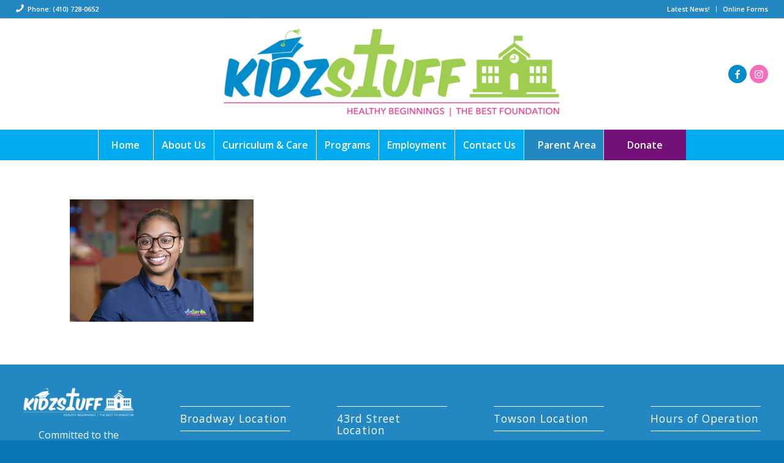

--- FILE ---
content_type: text/html; charset=UTF-8
request_url: http://www.kidzstuffchildcare.org/about-us/team/kidzstuff-4/
body_size: 17235
content:
<!DOCTYPE html>
<html lang="en-US" class="html_stretched responsive av-preloader-disabled  html_header_top html_logo_center html_bottom_nav_header html_menu_right html_custom html_header_sticky_disabled html_header_shrinking_disabled html_header_topbar_active html_mobile_menu_tablet html_header_searchicon_disabled html_content_align_center html_header_unstick_top_disabled html_header_stretch html_minimal_header html_elegant-blog html_av-submenu-hidden html_av-submenu-display-click html_av-overlay-side html_av-overlay-side-classic html_av-submenu-clone html_entry_id_3734 av-cookies-no-cookie-consent av-no-preview av-default-lightbox html_text_menu_active av-mobile-menu-switch-default">
<head>
<meta charset="UTF-8" />


<!-- mobile setting -->
<meta name="viewport" content="width=device-width, initial-scale=1">

<!-- Scripts/CSS and wp_head hook -->
<meta name='robots' content='index, follow, max-image-preview:large, max-snippet:-1, max-video-preview:-1' />

	<!-- This site is optimized with the Yoast SEO plugin v26.7 - https://yoast.com/wordpress/plugins/seo/ -->
	<title>Martrese Jenkins, Operations Director - KidzStuff Childcare Center</title>
	<link rel="canonical" href="http://www.kidzstuffchildcare.org/about-us/team/kidzstuff-4/" />
	<meta property="og:locale" content="en_US" />
	<meta property="og:type" content="article" />
	<meta property="og:title" content="Martrese Jenkins, Operations Director - KidzStuff Childcare Center" />
	<meta property="og:url" content="http://www.kidzstuffchildcare.org/about-us/team/kidzstuff-4/" />
	<meta property="og:site_name" content="KidzStuff Childcare Center" />
	<meta property="article:modified_time" content="2022-08-01T20:26:41+00:00" />
	<meta property="og:image" content="http://www.kidzstuffchildcare.org/about-us/team/kidzstuff-4" />
	<meta property="og:image:width" content="500" />
	<meta property="og:image:height" content="333" />
	<meta property="og:image:type" content="image/jpeg" />
	<meta name="twitter:card" content="summary_large_image" />
	<script type="application/ld+json" class="yoast-schema-graph">{"@context":"https://schema.org","@graph":[{"@type":"WebPage","@id":"http://www.kidzstuffchildcare.org/about-us/team/kidzstuff-4/","url":"http://www.kidzstuffchildcare.org/about-us/team/kidzstuff-4/","name":"Martrese Jenkins, Operations Director - KidzStuff Childcare Center","isPartOf":{"@id":"http://www.kidzstuffchildcare.org/#website"},"primaryImageOfPage":{"@id":"http://www.kidzstuffchildcare.org/about-us/team/kidzstuff-4/#primaryimage"},"image":{"@id":"http://www.kidzstuffchildcare.org/about-us/team/kidzstuff-4/#primaryimage"},"thumbnailUrl":"http://www.kidzstuffchildcare.org/wp-content/uploads/2022/08/16_500.jpg","datePublished":"2022-08-01T20:24:14+00:00","dateModified":"2022-08-01T20:26:41+00:00","breadcrumb":{"@id":"http://www.kidzstuffchildcare.org/about-us/team/kidzstuff-4/#breadcrumb"},"inLanguage":"en-US","potentialAction":[{"@type":"ReadAction","target":["http://www.kidzstuffchildcare.org/about-us/team/kidzstuff-4/"]}]},{"@type":"ImageObject","inLanguage":"en-US","@id":"http://www.kidzstuffchildcare.org/about-us/team/kidzstuff-4/#primaryimage","url":"http://www.kidzstuffchildcare.org/wp-content/uploads/2022/08/16_500.jpg","contentUrl":"http://www.kidzstuffchildcare.org/wp-content/uploads/2022/08/16_500.jpg","width":500,"height":333,"caption":"Martrese Jenkins, Operations Director"},{"@type":"BreadcrumbList","@id":"http://www.kidzstuffchildcare.org/about-us/team/kidzstuff-4/#breadcrumb","itemListElement":[{"@type":"ListItem","position":1,"name":"Home","item":"http://www.kidzstuffchildcare.org/"},{"@type":"ListItem","position":2,"name":"About Us","item":"http://www.kidzstuffchildcare.org/about-us/"},{"@type":"ListItem","position":3,"name":"Our Team","item":"https://www.kidzstuffchildcare.org/about-us/team/"},{"@type":"ListItem","position":4,"name":"Martrese Jenkins, Operations Director"}]},{"@type":"WebSite","@id":"http://www.kidzstuffchildcare.org/#website","url":"http://www.kidzstuffchildcare.org/","name":"KidzStuff Childcare Center","description":"healthy beginnings | the best foundation","potentialAction":[{"@type":"SearchAction","target":{"@type":"EntryPoint","urlTemplate":"http://www.kidzstuffchildcare.org/?s={search_term_string}"},"query-input":{"@type":"PropertyValueSpecification","valueRequired":true,"valueName":"search_term_string"}}],"inLanguage":"en-US"}]}</script>
	<!-- / Yoast SEO plugin. -->


<link rel='dns-prefetch' href='//www.kidzstuffchildcare.org' />
<link rel="alternate" type="application/rss+xml" title="KidzStuff Childcare Center &raquo; Feed" href="http://www.kidzstuffchildcare.org/feed/" />
<link rel="alternate" title="oEmbed (JSON)" type="application/json+oembed" href="http://www.kidzstuffchildcare.org/wp-json/oembed/1.0/embed?url=http%3A%2F%2Fwww.kidzstuffchildcare.org%2Fabout-us%2Fteam%2Fkidzstuff-4%2F" />
<link rel="alternate" title="oEmbed (XML)" type="text/xml+oembed" href="http://www.kidzstuffchildcare.org/wp-json/oembed/1.0/embed?url=http%3A%2F%2Fwww.kidzstuffchildcare.org%2Fabout-us%2Fteam%2Fkidzstuff-4%2F&#038;format=xml" />

<!-- google webfont font replacement -->

			<script type='text/javascript'>

				(function() {

					/*	check if webfonts are disabled by user setting via cookie - or user must opt in.	*/
					var html = document.getElementsByTagName('html')[0];
					var cookie_check = html.className.indexOf('av-cookies-needs-opt-in') >= 0 || html.className.indexOf('av-cookies-can-opt-out') >= 0;
					var allow_continue = true;
					var silent_accept_cookie = html.className.indexOf('av-cookies-user-silent-accept') >= 0;

					if( cookie_check && ! silent_accept_cookie )
					{
						if( ! document.cookie.match(/aviaCookieConsent/) || html.className.indexOf('av-cookies-session-refused') >= 0 )
						{
							allow_continue = false;
						}
						else
						{
							if( ! document.cookie.match(/aviaPrivacyRefuseCookiesHideBar/) )
							{
								allow_continue = false;
							}
							else if( ! document.cookie.match(/aviaPrivacyEssentialCookiesEnabled/) )
							{
								allow_continue = false;
							}
							else if( document.cookie.match(/aviaPrivacyGoogleWebfontsDisabled/) )
							{
								allow_continue = false;
							}
						}
					}

					if( allow_continue )
					{
						var f = document.createElement('link');

						f.type 	= 'text/css';
						f.rel 	= 'stylesheet';
						f.href 	= 'https://fonts.googleapis.com/css?family=Open+Sans:400,600&display=auto';
						f.id 	= 'avia-google-webfont';

						document.getElementsByTagName('head')[0].appendChild(f);
					}
				})();

			</script>
			<style id='wp-img-auto-sizes-contain-inline-css' type='text/css'>
img:is([sizes=auto i],[sizes^="auto," i]){contain-intrinsic-size:3000px 1500px}
/*# sourceURL=wp-img-auto-sizes-contain-inline-css */
</style>
<link rel='stylesheet' id='avia-grid-css' href='http://www.kidzstuffchildcare.org/wp-content/themes/enfold/css/grid.css?ver=7.1.3' type='text/css' media='all' />
<link rel='stylesheet' id='avia-base-css' href='http://www.kidzstuffchildcare.org/wp-content/themes/enfold/css/base.css?ver=7.1.3' type='text/css' media='all' />
<link rel='stylesheet' id='avia-layout-css' href='http://www.kidzstuffchildcare.org/wp-content/themes/enfold/css/layout.css?ver=7.1.3' type='text/css' media='all' />
<link rel='stylesheet' id='avia-module-blog-css' href='http://www.kidzstuffchildcare.org/wp-content/themes/enfold/config-templatebuilder/avia-shortcodes/blog/blog.css?ver=7.1.3' type='text/css' media='all' />
<link rel='stylesheet' id='avia-module-postslider-css' href='http://www.kidzstuffchildcare.org/wp-content/themes/enfold/config-templatebuilder/avia-shortcodes/postslider/postslider.css?ver=7.1.3' type='text/css' media='all' />
<link rel='stylesheet' id='avia-module-button-css' href='http://www.kidzstuffchildcare.org/wp-content/themes/enfold/config-templatebuilder/avia-shortcodes/buttons/buttons.css?ver=7.1.3' type='text/css' media='all' />
<link rel='stylesheet' id='avia-module-buttonrow-css' href='http://www.kidzstuffchildcare.org/wp-content/themes/enfold/config-templatebuilder/avia-shortcodes/buttonrow/buttonrow.css?ver=7.1.3' type='text/css' media='all' />
<link rel='stylesheet' id='avia-module-button-fullwidth-css' href='http://www.kidzstuffchildcare.org/wp-content/themes/enfold/config-templatebuilder/avia-shortcodes/buttons_fullwidth/buttons_fullwidth.css?ver=7.1.3' type='text/css' media='all' />
<link rel='stylesheet' id='avia-module-catalogue-css' href='http://www.kidzstuffchildcare.org/wp-content/themes/enfold/config-templatebuilder/avia-shortcodes/catalogue/catalogue.css?ver=7.1.3' type='text/css' media='all' />
<link rel='stylesheet' id='avia-module-comments-css' href='http://www.kidzstuffchildcare.org/wp-content/themes/enfold/config-templatebuilder/avia-shortcodes/comments/comments.css?ver=7.1.3' type='text/css' media='all' />
<link rel='stylesheet' id='avia-module-slideshow-css' href='http://www.kidzstuffchildcare.org/wp-content/themes/enfold/config-templatebuilder/avia-shortcodes/slideshow/slideshow.css?ver=7.1.3' type='text/css' media='all' />
<link rel='stylesheet' id='avia-module-gallery-css' href='http://www.kidzstuffchildcare.org/wp-content/themes/enfold/config-templatebuilder/avia-shortcodes/gallery/gallery.css?ver=7.1.3' type='text/css' media='all' />
<link rel='stylesheet' id='avia-module-gridrow-css' href='http://www.kidzstuffchildcare.org/wp-content/themes/enfold/config-templatebuilder/avia-shortcodes/grid_row/grid_row.css?ver=7.1.3' type='text/css' media='all' />
<link rel='stylesheet' id='avia-module-heading-css' href='http://www.kidzstuffchildcare.org/wp-content/themes/enfold/config-templatebuilder/avia-shortcodes/heading/heading.css?ver=7.1.3' type='text/css' media='all' />
<link rel='stylesheet' id='avia-module-hr-css' href='http://www.kidzstuffchildcare.org/wp-content/themes/enfold/config-templatebuilder/avia-shortcodes/hr/hr.css?ver=7.1.3' type='text/css' media='all' />
<link rel='stylesheet' id='avia-module-icon-css' href='http://www.kidzstuffchildcare.org/wp-content/themes/enfold/config-templatebuilder/avia-shortcodes/icon/icon.css?ver=7.1.3' type='text/css' media='all' />
<link rel='stylesheet' id='avia-module-iconbox-css' href='http://www.kidzstuffchildcare.org/wp-content/themes/enfold/config-templatebuilder/avia-shortcodes/iconbox/iconbox.css?ver=7.1.3' type='text/css' media='all' />
<link rel='stylesheet' id='avia-module-iconlist-css' href='http://www.kidzstuffchildcare.org/wp-content/themes/enfold/config-templatebuilder/avia-shortcodes/iconlist/iconlist.css?ver=7.1.3' type='text/css' media='all' />
<link rel='stylesheet' id='avia-module-image-css' href='http://www.kidzstuffchildcare.org/wp-content/themes/enfold/config-templatebuilder/avia-shortcodes/image/image.css?ver=7.1.3' type='text/css' media='all' />
<link rel='stylesheet' id='avia-module-masonry-css' href='http://www.kidzstuffchildcare.org/wp-content/themes/enfold/config-templatebuilder/avia-shortcodes/masonry_entries/masonry_entries.css?ver=7.1.3' type='text/css' media='all' />
<link rel='stylesheet' id='avia-siteloader-css' href='http://www.kidzstuffchildcare.org/wp-content/themes/enfold/css/avia-snippet-site-preloader.css?ver=7.1.3' type='text/css' media='all' />
<link rel='stylesheet' id='avia-module-numbers-css' href='http://www.kidzstuffchildcare.org/wp-content/themes/enfold/config-templatebuilder/avia-shortcodes/numbers/numbers.css?ver=7.1.3' type='text/css' media='all' />
<link rel='stylesheet' id='avia-module-slideshow-fullsize-css' href='http://www.kidzstuffchildcare.org/wp-content/themes/enfold/config-templatebuilder/avia-shortcodes/slideshow_fullsize/slideshow_fullsize.css?ver=7.1.3' type='text/css' media='all' />
<link rel='stylesheet' id='avia-module-social-css' href='http://www.kidzstuffchildcare.org/wp-content/themes/enfold/config-templatebuilder/avia-shortcodes/social_share/social_share.css?ver=7.1.3' type='text/css' media='all' />
<link rel='stylesheet' id='avia-module-tabsection-css' href='http://www.kidzstuffchildcare.org/wp-content/themes/enfold/config-templatebuilder/avia-shortcodes/tab_section/tab_section.css?ver=7.1.3' type='text/css' media='all' />
<link rel='stylesheet' id='avia-module-table-css' href='http://www.kidzstuffchildcare.org/wp-content/themes/enfold/config-templatebuilder/avia-shortcodes/table/table.css?ver=7.1.3' type='text/css' media='all' />
<link rel='stylesheet' id='avia-module-tabs-css' href='http://www.kidzstuffchildcare.org/wp-content/themes/enfold/config-templatebuilder/avia-shortcodes/tabs/tabs.css?ver=7.1.3' type='text/css' media='all' />
<link rel='stylesheet' id='avia-module-team-css' href='http://www.kidzstuffchildcare.org/wp-content/themes/enfold/config-templatebuilder/avia-shortcodes/team/team.css?ver=7.1.3' type='text/css' media='all' />
<link rel='stylesheet' id='avia-module-testimonials-css' href='http://www.kidzstuffchildcare.org/wp-content/themes/enfold/config-templatebuilder/avia-shortcodes/testimonials/testimonials.css?ver=7.1.3' type='text/css' media='all' />
<link rel='stylesheet' id='avia-module-video-css' href='http://www.kidzstuffchildcare.org/wp-content/themes/enfold/config-templatebuilder/avia-shortcodes/video/video.css?ver=7.1.3' type='text/css' media='all' />
<style id='wp-emoji-styles-inline-css' type='text/css'>

	img.wp-smiley, img.emoji {
		display: inline !important;
		border: none !important;
		box-shadow: none !important;
		height: 1em !important;
		width: 1em !important;
		margin: 0 0.07em !important;
		vertical-align: -0.1em !important;
		background: none !important;
		padding: 0 !important;
	}
/*# sourceURL=wp-emoji-styles-inline-css */
</style>
<style id='wp-block-library-inline-css' type='text/css'>
:root{--wp-block-synced-color:#7a00df;--wp-block-synced-color--rgb:122,0,223;--wp-bound-block-color:var(--wp-block-synced-color);--wp-editor-canvas-background:#ddd;--wp-admin-theme-color:#007cba;--wp-admin-theme-color--rgb:0,124,186;--wp-admin-theme-color-darker-10:#006ba1;--wp-admin-theme-color-darker-10--rgb:0,107,160.5;--wp-admin-theme-color-darker-20:#005a87;--wp-admin-theme-color-darker-20--rgb:0,90,135;--wp-admin-border-width-focus:2px}@media (min-resolution:192dpi){:root{--wp-admin-border-width-focus:1.5px}}.wp-element-button{cursor:pointer}:root .has-very-light-gray-background-color{background-color:#eee}:root .has-very-dark-gray-background-color{background-color:#313131}:root .has-very-light-gray-color{color:#eee}:root .has-very-dark-gray-color{color:#313131}:root .has-vivid-green-cyan-to-vivid-cyan-blue-gradient-background{background:linear-gradient(135deg,#00d084,#0693e3)}:root .has-purple-crush-gradient-background{background:linear-gradient(135deg,#34e2e4,#4721fb 50%,#ab1dfe)}:root .has-hazy-dawn-gradient-background{background:linear-gradient(135deg,#faaca8,#dad0ec)}:root .has-subdued-olive-gradient-background{background:linear-gradient(135deg,#fafae1,#67a671)}:root .has-atomic-cream-gradient-background{background:linear-gradient(135deg,#fdd79a,#004a59)}:root .has-nightshade-gradient-background{background:linear-gradient(135deg,#330968,#31cdcf)}:root .has-midnight-gradient-background{background:linear-gradient(135deg,#020381,#2874fc)}:root{--wp--preset--font-size--normal:16px;--wp--preset--font-size--huge:42px}.has-regular-font-size{font-size:1em}.has-larger-font-size{font-size:2.625em}.has-normal-font-size{font-size:var(--wp--preset--font-size--normal)}.has-huge-font-size{font-size:var(--wp--preset--font-size--huge)}.has-text-align-center{text-align:center}.has-text-align-left{text-align:left}.has-text-align-right{text-align:right}.has-fit-text{white-space:nowrap!important}#end-resizable-editor-section{display:none}.aligncenter{clear:both}.items-justified-left{justify-content:flex-start}.items-justified-center{justify-content:center}.items-justified-right{justify-content:flex-end}.items-justified-space-between{justify-content:space-between}.screen-reader-text{border:0;clip-path:inset(50%);height:1px;margin:-1px;overflow:hidden;padding:0;position:absolute;width:1px;word-wrap:normal!important}.screen-reader-text:focus{background-color:#ddd;clip-path:none;color:#444;display:block;font-size:1em;height:auto;left:5px;line-height:normal;padding:15px 23px 14px;text-decoration:none;top:5px;width:auto;z-index:100000}html :where(.has-border-color){border-style:solid}html :where([style*=border-top-color]){border-top-style:solid}html :where([style*=border-right-color]){border-right-style:solid}html :where([style*=border-bottom-color]){border-bottom-style:solid}html :where([style*=border-left-color]){border-left-style:solid}html :where([style*=border-width]){border-style:solid}html :where([style*=border-top-width]){border-top-style:solid}html :where([style*=border-right-width]){border-right-style:solid}html :where([style*=border-bottom-width]){border-bottom-style:solid}html :where([style*=border-left-width]){border-left-style:solid}html :where(img[class*=wp-image-]){height:auto;max-width:100%}:where(figure){margin:0 0 1em}html :where(.is-position-sticky){--wp-admin--admin-bar--position-offset:var(--wp-admin--admin-bar--height,0px)}@media screen and (max-width:600px){html :where(.is-position-sticky){--wp-admin--admin-bar--position-offset:0px}}

/*# sourceURL=wp-block-library-inline-css */
</style><style id='global-styles-inline-css' type='text/css'>
:root{--wp--preset--aspect-ratio--square: 1;--wp--preset--aspect-ratio--4-3: 4/3;--wp--preset--aspect-ratio--3-4: 3/4;--wp--preset--aspect-ratio--3-2: 3/2;--wp--preset--aspect-ratio--2-3: 2/3;--wp--preset--aspect-ratio--16-9: 16/9;--wp--preset--aspect-ratio--9-16: 9/16;--wp--preset--color--black: #000000;--wp--preset--color--cyan-bluish-gray: #abb8c3;--wp--preset--color--white: #ffffff;--wp--preset--color--pale-pink: #f78da7;--wp--preset--color--vivid-red: #cf2e2e;--wp--preset--color--luminous-vivid-orange: #ff6900;--wp--preset--color--luminous-vivid-amber: #fcb900;--wp--preset--color--light-green-cyan: #7bdcb5;--wp--preset--color--vivid-green-cyan: #00d084;--wp--preset--color--pale-cyan-blue: #8ed1fc;--wp--preset--color--vivid-cyan-blue: #0693e3;--wp--preset--color--vivid-purple: #9b51e0;--wp--preset--color--metallic-red: #b02b2c;--wp--preset--color--maximum-yellow-red: #edae44;--wp--preset--color--yellow-sun: #eeee22;--wp--preset--color--palm-leaf: #83a846;--wp--preset--color--aero: #7bb0e7;--wp--preset--color--old-lavender: #745f7e;--wp--preset--color--steel-teal: #5f8789;--wp--preset--color--raspberry-pink: #d65799;--wp--preset--color--medium-turquoise: #4ecac2;--wp--preset--gradient--vivid-cyan-blue-to-vivid-purple: linear-gradient(135deg,rgb(6,147,227) 0%,rgb(155,81,224) 100%);--wp--preset--gradient--light-green-cyan-to-vivid-green-cyan: linear-gradient(135deg,rgb(122,220,180) 0%,rgb(0,208,130) 100%);--wp--preset--gradient--luminous-vivid-amber-to-luminous-vivid-orange: linear-gradient(135deg,rgb(252,185,0) 0%,rgb(255,105,0) 100%);--wp--preset--gradient--luminous-vivid-orange-to-vivid-red: linear-gradient(135deg,rgb(255,105,0) 0%,rgb(207,46,46) 100%);--wp--preset--gradient--very-light-gray-to-cyan-bluish-gray: linear-gradient(135deg,rgb(238,238,238) 0%,rgb(169,184,195) 100%);--wp--preset--gradient--cool-to-warm-spectrum: linear-gradient(135deg,rgb(74,234,220) 0%,rgb(151,120,209) 20%,rgb(207,42,186) 40%,rgb(238,44,130) 60%,rgb(251,105,98) 80%,rgb(254,248,76) 100%);--wp--preset--gradient--blush-light-purple: linear-gradient(135deg,rgb(255,206,236) 0%,rgb(152,150,240) 100%);--wp--preset--gradient--blush-bordeaux: linear-gradient(135deg,rgb(254,205,165) 0%,rgb(254,45,45) 50%,rgb(107,0,62) 100%);--wp--preset--gradient--luminous-dusk: linear-gradient(135deg,rgb(255,203,112) 0%,rgb(199,81,192) 50%,rgb(65,88,208) 100%);--wp--preset--gradient--pale-ocean: linear-gradient(135deg,rgb(255,245,203) 0%,rgb(182,227,212) 50%,rgb(51,167,181) 100%);--wp--preset--gradient--electric-grass: linear-gradient(135deg,rgb(202,248,128) 0%,rgb(113,206,126) 100%);--wp--preset--gradient--midnight: linear-gradient(135deg,rgb(2,3,129) 0%,rgb(40,116,252) 100%);--wp--preset--font-size--small: 1rem;--wp--preset--font-size--medium: 1.125rem;--wp--preset--font-size--large: 1.75rem;--wp--preset--font-size--x-large: clamp(1.75rem, 3vw, 2.25rem);--wp--preset--spacing--20: 0.44rem;--wp--preset--spacing--30: 0.67rem;--wp--preset--spacing--40: 1rem;--wp--preset--spacing--50: 1.5rem;--wp--preset--spacing--60: 2.25rem;--wp--preset--spacing--70: 3.38rem;--wp--preset--spacing--80: 5.06rem;--wp--preset--shadow--natural: 6px 6px 9px rgba(0, 0, 0, 0.2);--wp--preset--shadow--deep: 12px 12px 50px rgba(0, 0, 0, 0.4);--wp--preset--shadow--sharp: 6px 6px 0px rgba(0, 0, 0, 0.2);--wp--preset--shadow--outlined: 6px 6px 0px -3px rgb(255, 255, 255), 6px 6px rgb(0, 0, 0);--wp--preset--shadow--crisp: 6px 6px 0px rgb(0, 0, 0);}:root { --wp--style--global--content-size: 800px;--wp--style--global--wide-size: 1130px; }:where(body) { margin: 0; }.wp-site-blocks > .alignleft { float: left; margin-right: 2em; }.wp-site-blocks > .alignright { float: right; margin-left: 2em; }.wp-site-blocks > .aligncenter { justify-content: center; margin-left: auto; margin-right: auto; }:where(.is-layout-flex){gap: 0.5em;}:where(.is-layout-grid){gap: 0.5em;}.is-layout-flow > .alignleft{float: left;margin-inline-start: 0;margin-inline-end: 2em;}.is-layout-flow > .alignright{float: right;margin-inline-start: 2em;margin-inline-end: 0;}.is-layout-flow > .aligncenter{margin-left: auto !important;margin-right: auto !important;}.is-layout-constrained > .alignleft{float: left;margin-inline-start: 0;margin-inline-end: 2em;}.is-layout-constrained > .alignright{float: right;margin-inline-start: 2em;margin-inline-end: 0;}.is-layout-constrained > .aligncenter{margin-left: auto !important;margin-right: auto !important;}.is-layout-constrained > :where(:not(.alignleft):not(.alignright):not(.alignfull)){max-width: var(--wp--style--global--content-size);margin-left: auto !important;margin-right: auto !important;}.is-layout-constrained > .alignwide{max-width: var(--wp--style--global--wide-size);}body .is-layout-flex{display: flex;}.is-layout-flex{flex-wrap: wrap;align-items: center;}.is-layout-flex > :is(*, div){margin: 0;}body .is-layout-grid{display: grid;}.is-layout-grid > :is(*, div){margin: 0;}body{padding-top: 0px;padding-right: 0px;padding-bottom: 0px;padding-left: 0px;}a:where(:not(.wp-element-button)){text-decoration: underline;}:root :where(.wp-element-button, .wp-block-button__link){background-color: #32373c;border-width: 0;color: #fff;font-family: inherit;font-size: inherit;font-style: inherit;font-weight: inherit;letter-spacing: inherit;line-height: inherit;padding-top: calc(0.667em + 2px);padding-right: calc(1.333em + 2px);padding-bottom: calc(0.667em + 2px);padding-left: calc(1.333em + 2px);text-decoration: none;text-transform: inherit;}.has-black-color{color: var(--wp--preset--color--black) !important;}.has-cyan-bluish-gray-color{color: var(--wp--preset--color--cyan-bluish-gray) !important;}.has-white-color{color: var(--wp--preset--color--white) !important;}.has-pale-pink-color{color: var(--wp--preset--color--pale-pink) !important;}.has-vivid-red-color{color: var(--wp--preset--color--vivid-red) !important;}.has-luminous-vivid-orange-color{color: var(--wp--preset--color--luminous-vivid-orange) !important;}.has-luminous-vivid-amber-color{color: var(--wp--preset--color--luminous-vivid-amber) !important;}.has-light-green-cyan-color{color: var(--wp--preset--color--light-green-cyan) !important;}.has-vivid-green-cyan-color{color: var(--wp--preset--color--vivid-green-cyan) !important;}.has-pale-cyan-blue-color{color: var(--wp--preset--color--pale-cyan-blue) !important;}.has-vivid-cyan-blue-color{color: var(--wp--preset--color--vivid-cyan-blue) !important;}.has-vivid-purple-color{color: var(--wp--preset--color--vivid-purple) !important;}.has-metallic-red-color{color: var(--wp--preset--color--metallic-red) !important;}.has-maximum-yellow-red-color{color: var(--wp--preset--color--maximum-yellow-red) !important;}.has-yellow-sun-color{color: var(--wp--preset--color--yellow-sun) !important;}.has-palm-leaf-color{color: var(--wp--preset--color--palm-leaf) !important;}.has-aero-color{color: var(--wp--preset--color--aero) !important;}.has-old-lavender-color{color: var(--wp--preset--color--old-lavender) !important;}.has-steel-teal-color{color: var(--wp--preset--color--steel-teal) !important;}.has-raspberry-pink-color{color: var(--wp--preset--color--raspberry-pink) !important;}.has-medium-turquoise-color{color: var(--wp--preset--color--medium-turquoise) !important;}.has-black-background-color{background-color: var(--wp--preset--color--black) !important;}.has-cyan-bluish-gray-background-color{background-color: var(--wp--preset--color--cyan-bluish-gray) !important;}.has-white-background-color{background-color: var(--wp--preset--color--white) !important;}.has-pale-pink-background-color{background-color: var(--wp--preset--color--pale-pink) !important;}.has-vivid-red-background-color{background-color: var(--wp--preset--color--vivid-red) !important;}.has-luminous-vivid-orange-background-color{background-color: var(--wp--preset--color--luminous-vivid-orange) !important;}.has-luminous-vivid-amber-background-color{background-color: var(--wp--preset--color--luminous-vivid-amber) !important;}.has-light-green-cyan-background-color{background-color: var(--wp--preset--color--light-green-cyan) !important;}.has-vivid-green-cyan-background-color{background-color: var(--wp--preset--color--vivid-green-cyan) !important;}.has-pale-cyan-blue-background-color{background-color: var(--wp--preset--color--pale-cyan-blue) !important;}.has-vivid-cyan-blue-background-color{background-color: var(--wp--preset--color--vivid-cyan-blue) !important;}.has-vivid-purple-background-color{background-color: var(--wp--preset--color--vivid-purple) !important;}.has-metallic-red-background-color{background-color: var(--wp--preset--color--metallic-red) !important;}.has-maximum-yellow-red-background-color{background-color: var(--wp--preset--color--maximum-yellow-red) !important;}.has-yellow-sun-background-color{background-color: var(--wp--preset--color--yellow-sun) !important;}.has-palm-leaf-background-color{background-color: var(--wp--preset--color--palm-leaf) !important;}.has-aero-background-color{background-color: var(--wp--preset--color--aero) !important;}.has-old-lavender-background-color{background-color: var(--wp--preset--color--old-lavender) !important;}.has-steel-teal-background-color{background-color: var(--wp--preset--color--steel-teal) !important;}.has-raspberry-pink-background-color{background-color: var(--wp--preset--color--raspberry-pink) !important;}.has-medium-turquoise-background-color{background-color: var(--wp--preset--color--medium-turquoise) !important;}.has-black-border-color{border-color: var(--wp--preset--color--black) !important;}.has-cyan-bluish-gray-border-color{border-color: var(--wp--preset--color--cyan-bluish-gray) !important;}.has-white-border-color{border-color: var(--wp--preset--color--white) !important;}.has-pale-pink-border-color{border-color: var(--wp--preset--color--pale-pink) !important;}.has-vivid-red-border-color{border-color: var(--wp--preset--color--vivid-red) !important;}.has-luminous-vivid-orange-border-color{border-color: var(--wp--preset--color--luminous-vivid-orange) !important;}.has-luminous-vivid-amber-border-color{border-color: var(--wp--preset--color--luminous-vivid-amber) !important;}.has-light-green-cyan-border-color{border-color: var(--wp--preset--color--light-green-cyan) !important;}.has-vivid-green-cyan-border-color{border-color: var(--wp--preset--color--vivid-green-cyan) !important;}.has-pale-cyan-blue-border-color{border-color: var(--wp--preset--color--pale-cyan-blue) !important;}.has-vivid-cyan-blue-border-color{border-color: var(--wp--preset--color--vivid-cyan-blue) !important;}.has-vivid-purple-border-color{border-color: var(--wp--preset--color--vivid-purple) !important;}.has-metallic-red-border-color{border-color: var(--wp--preset--color--metallic-red) !important;}.has-maximum-yellow-red-border-color{border-color: var(--wp--preset--color--maximum-yellow-red) !important;}.has-yellow-sun-border-color{border-color: var(--wp--preset--color--yellow-sun) !important;}.has-palm-leaf-border-color{border-color: var(--wp--preset--color--palm-leaf) !important;}.has-aero-border-color{border-color: var(--wp--preset--color--aero) !important;}.has-old-lavender-border-color{border-color: var(--wp--preset--color--old-lavender) !important;}.has-steel-teal-border-color{border-color: var(--wp--preset--color--steel-teal) !important;}.has-raspberry-pink-border-color{border-color: var(--wp--preset--color--raspberry-pink) !important;}.has-medium-turquoise-border-color{border-color: var(--wp--preset--color--medium-turquoise) !important;}.has-vivid-cyan-blue-to-vivid-purple-gradient-background{background: var(--wp--preset--gradient--vivid-cyan-blue-to-vivid-purple) !important;}.has-light-green-cyan-to-vivid-green-cyan-gradient-background{background: var(--wp--preset--gradient--light-green-cyan-to-vivid-green-cyan) !important;}.has-luminous-vivid-amber-to-luminous-vivid-orange-gradient-background{background: var(--wp--preset--gradient--luminous-vivid-amber-to-luminous-vivid-orange) !important;}.has-luminous-vivid-orange-to-vivid-red-gradient-background{background: var(--wp--preset--gradient--luminous-vivid-orange-to-vivid-red) !important;}.has-very-light-gray-to-cyan-bluish-gray-gradient-background{background: var(--wp--preset--gradient--very-light-gray-to-cyan-bluish-gray) !important;}.has-cool-to-warm-spectrum-gradient-background{background: var(--wp--preset--gradient--cool-to-warm-spectrum) !important;}.has-blush-light-purple-gradient-background{background: var(--wp--preset--gradient--blush-light-purple) !important;}.has-blush-bordeaux-gradient-background{background: var(--wp--preset--gradient--blush-bordeaux) !important;}.has-luminous-dusk-gradient-background{background: var(--wp--preset--gradient--luminous-dusk) !important;}.has-pale-ocean-gradient-background{background: var(--wp--preset--gradient--pale-ocean) !important;}.has-electric-grass-gradient-background{background: var(--wp--preset--gradient--electric-grass) !important;}.has-midnight-gradient-background{background: var(--wp--preset--gradient--midnight) !important;}.has-small-font-size{font-size: var(--wp--preset--font-size--small) !important;}.has-medium-font-size{font-size: var(--wp--preset--font-size--medium) !important;}.has-large-font-size{font-size: var(--wp--preset--font-size--large) !important;}.has-x-large-font-size{font-size: var(--wp--preset--font-size--x-large) !important;}
/*# sourceURL=global-styles-inline-css */
</style>

<link rel='stylesheet' id='avia-scs-css' href='http://www.kidzstuffchildcare.org/wp-content/themes/enfold/css/shortcodes.css?ver=7.1.3' type='text/css' media='all' />
<link rel='stylesheet' id='avia-fold-unfold-css' href='http://www.kidzstuffchildcare.org/wp-content/themes/enfold/css/avia-snippet-fold-unfold.css?ver=7.1.3' type='text/css' media='all' />
<link rel='stylesheet' id='avia-popup-css-css' href='http://www.kidzstuffchildcare.org/wp-content/themes/enfold/js/aviapopup/magnific-popup.min.css?ver=7.1.3' type='text/css' media='screen' />
<link rel='stylesheet' id='avia-lightbox-css' href='http://www.kidzstuffchildcare.org/wp-content/themes/enfold/css/avia-snippet-lightbox.css?ver=7.1.3' type='text/css' media='screen' />
<link rel='stylesheet' id='avia-widget-css-css' href='http://www.kidzstuffchildcare.org/wp-content/themes/enfold/css/avia-snippet-widget.css?ver=7.1.3' type='text/css' media='screen' />
<link rel='stylesheet' id='avia-dynamic-css' href='http://www.kidzstuffchildcare.org/wp-content/uploads/dynamic_avia/enfold.css?ver=696905eac86c9' type='text/css' media='all' />
<link rel='stylesheet' id='avia-custom-css' href='http://www.kidzstuffchildcare.org/wp-content/themes/enfold/css/custom.css?ver=7.1.3' type='text/css' media='all' />
<link rel='stylesheet' id='call-now-button-modern-style-css' href='http://www.kidzstuffchildcare.org/wp-content/plugins/call-now-button/resources/style/modern.css?ver=1.5.5' type='text/css' media='all' />
<script type="text/javascript" src="http://www.kidzstuffchildcare.org/wp-includes/js/jquery/jquery.min.js?ver=3.7.1" id="jquery-core-js"></script>
<script type="text/javascript" src="http://www.kidzstuffchildcare.org/wp-includes/js/jquery/jquery-migrate.min.js?ver=3.4.1" id="jquery-migrate-js"></script>
<script type="text/javascript" src="http://www.kidzstuffchildcare.org/wp-content/themes/enfold/js/avia-js.js?ver=7.1.3" id="avia-js-js"></script>
<script type="text/javascript" src="http://www.kidzstuffchildcare.org/wp-content/themes/enfold/js/avia-compat.js?ver=7.1.3" id="avia-compat-js"></script>
<link rel="https://api.w.org/" href="http://www.kidzstuffchildcare.org/wp-json/" /><link rel="alternate" title="JSON" type="application/json" href="http://www.kidzstuffchildcare.org/wp-json/wp/v2/media/3734" /><link rel="EditURI" type="application/rsd+xml" title="RSD" href="http://www.kidzstuffchildcare.org/xmlrpc.php?rsd" />
<meta name="generator" content="WordPress 6.9" />
<link rel='shortlink' href='http://www.kidzstuffchildcare.org/?p=3734' />

<link rel="icon" href="http://www.kidzstuffchildcare.org/wp-content/uploads/2017/05/Kidz-Stuff-Favicon-300x300.png" type="image/png">
<!--[if lt IE 9]><script src="http://www.kidzstuffchildcare.org/wp-content/themes/enfold/js/html5shiv.js"></script><![endif]--><link rel="profile" href="https://gmpg.org/xfn/11" />
<link rel="alternate" type="application/rss+xml" title="KidzStuff Childcare Center RSS2 Feed" href="http://www.kidzstuffchildcare.org/feed/" />
<link rel="pingback" href="http://www.kidzstuffchildcare.org/xmlrpc.php" />

<style type='text/css' media='screen'>
 #top #header_main > .container, #top #header_main > .container .main_menu  .av-main-nav > li > a, #top #header_main #menu-item-shop .cart_dropdown_link{ height:182px; line-height: 182px; }
 .html_top_nav_header .av-logo-container{ height:182px;  }
 .html_header_top.html_header_sticky #top #wrap_all #main{ padding-top:262px; } 
</style>
<link rel="icon" href="http://www.kidzstuffchildcare.org/wp-content/uploads/2017/05/Kidz-Stuff-Favicon-36x36.png" sizes="32x32" />
<link rel="icon" href="http://www.kidzstuffchildcare.org/wp-content/uploads/2017/05/Kidz-Stuff-Favicon-300x300.png" sizes="192x192" />
<link rel="apple-touch-icon" href="http://www.kidzstuffchildcare.org/wp-content/uploads/2017/05/Kidz-Stuff-Favicon-180x180.png" />
<meta name="msapplication-TileImage" content="http://www.kidzstuffchildcare.org/wp-content/uploads/2017/05/Kidz-Stuff-Favicon-300x300.png" />
		<style type="text/css" id="wp-custom-css">
			#text-8 {margin-top: -100px !important;}

/*SLIDESHOW STYLING */
.avia-caption-content {text-shadow: 2px 2px 12px #000000;}
div .slideshow_caption h2 {text-shadow: 2px 2px 8px #000000;}


.avia-button.avia-color-red, .avia-button.avia-color-red:hover {
    background-color: #F46EBD;
    border-color: #E02793;}



h1.av-special-heading-tag {font-weight: bold !important;;}

/*INCREASE WIDTH OF SUB-MENU*/

.av-main-nav ul {
      width: 250px;  }

.av-subheading p:last-child {
    margin-bottom: 10px;}

/* TOP SOCIAL ICONS CHANGE COLORS */
.social_bookmarks li {
    margin-left: 5px;}

#top #wrap_all .av-social-link-facebook a{color:#fff; background-color:#008CCA; }

#top #wrap_all .av-social-link-facebook a:hover {color:#fff; background-color:#00ABEF; }

#top #wrap_all .av-social-link-instagram      a{color:#fff; background-color:#F46EBD; }

#top #wrap_all .av-social-link-instagram     a:hover {background-color: #EC49A8;}


.slideshow_caption {width: 60%}

div .slideshow_caption h2 {text-shadow: 2px 2px 20px #000000;}

.textwidget a {text-decoration: underline !important;}		</style>
		<style type="text/css">
		@font-face {font-family: 'entypo-fontello-enfold'; font-weight: normal; font-style: normal; font-display: auto;
		src: url('http://www.kidzstuffchildcare.org/wp-content/themes/enfold/config-templatebuilder/avia-template-builder/assets/fonts/entypo-fontello-enfold/entypo-fontello-enfold.woff2') format('woff2'),
		url('http://www.kidzstuffchildcare.org/wp-content/themes/enfold/config-templatebuilder/avia-template-builder/assets/fonts/entypo-fontello-enfold/entypo-fontello-enfold.woff') format('woff'),
		url('http://www.kidzstuffchildcare.org/wp-content/themes/enfold/config-templatebuilder/avia-template-builder/assets/fonts/entypo-fontello-enfold/entypo-fontello-enfold.ttf') format('truetype'),
		url('http://www.kidzstuffchildcare.org/wp-content/themes/enfold/config-templatebuilder/avia-template-builder/assets/fonts/entypo-fontello-enfold/entypo-fontello-enfold.svg#entypo-fontello-enfold') format('svg'),
		url('http://www.kidzstuffchildcare.org/wp-content/themes/enfold/config-templatebuilder/avia-template-builder/assets/fonts/entypo-fontello-enfold/entypo-fontello-enfold.eot'),
		url('http://www.kidzstuffchildcare.org/wp-content/themes/enfold/config-templatebuilder/avia-template-builder/assets/fonts/entypo-fontello-enfold/entypo-fontello-enfold.eot?#iefix') format('embedded-opentype');
		}

		#top .avia-font-entypo-fontello-enfold, body .avia-font-entypo-fontello-enfold, html body [data-av_iconfont='entypo-fontello-enfold']:before{ font-family: 'entypo-fontello-enfold'; }
		
		@font-face {font-family: 'entypo-fontello'; font-weight: normal; font-style: normal; font-display: auto;
		src: url('http://www.kidzstuffchildcare.org/wp-content/themes/enfold/config-templatebuilder/avia-template-builder/assets/fonts/entypo-fontello/entypo-fontello.woff2') format('woff2'),
		url('http://www.kidzstuffchildcare.org/wp-content/themes/enfold/config-templatebuilder/avia-template-builder/assets/fonts/entypo-fontello/entypo-fontello.woff') format('woff'),
		url('http://www.kidzstuffchildcare.org/wp-content/themes/enfold/config-templatebuilder/avia-template-builder/assets/fonts/entypo-fontello/entypo-fontello.ttf') format('truetype'),
		url('http://www.kidzstuffchildcare.org/wp-content/themes/enfold/config-templatebuilder/avia-template-builder/assets/fonts/entypo-fontello/entypo-fontello.svg#entypo-fontello') format('svg'),
		url('http://www.kidzstuffchildcare.org/wp-content/themes/enfold/config-templatebuilder/avia-template-builder/assets/fonts/entypo-fontello/entypo-fontello.eot'),
		url('http://www.kidzstuffchildcare.org/wp-content/themes/enfold/config-templatebuilder/avia-template-builder/assets/fonts/entypo-fontello/entypo-fontello.eot?#iefix') format('embedded-opentype');
		}

		#top .avia-font-entypo-fontello, body .avia-font-entypo-fontello, html body [data-av_iconfont='entypo-fontello']:before{ font-family: 'entypo-fontello'; }
		
		@font-face {font-family: 'fontello'; font-weight: normal; font-style: normal; font-display: auto;
		src: url('http://www.kidzstuffchildcare.org/wp-content/uploads/avia_fonts/fontello/fontello.woff2') format('woff2'),
		url('http://www.kidzstuffchildcare.org/wp-content/uploads/avia_fonts/fontello/fontello.woff') format('woff'),
		url('http://www.kidzstuffchildcare.org/wp-content/uploads/avia_fonts/fontello/fontello.ttf') format('truetype'),
		url('http://www.kidzstuffchildcare.org/wp-content/uploads/avia_fonts/fontello/fontello.svg#fontello') format('svg'),
		url('http://www.kidzstuffchildcare.org/wp-content/uploads/avia_fonts/fontello/fontello.eot'),
		url('http://www.kidzstuffchildcare.org/wp-content/uploads/avia_fonts/fontello/fontello.eot?#iefix') format('embedded-opentype');
		}

		#top .avia-font-fontello, body .avia-font-fontello, html body [data-av_iconfont='fontello']:before{ font-family: 'fontello'; }
		
		@font-face {font-family: 'flaticon'; font-weight: normal; font-style: normal; font-display: auto;
		src: url('http://www.kidzstuffchildcare.org/wp-content/uploads/avia_fonts/flaticon/flaticon.woff2') format('woff2'),
		url('http://www.kidzstuffchildcare.org/wp-content/uploads/avia_fonts/flaticon/flaticon.woff') format('woff'),
		url('http://www.kidzstuffchildcare.org/wp-content/uploads/avia_fonts/flaticon/flaticon.ttf') format('truetype'),
		url('http://www.kidzstuffchildcare.org/wp-content/uploads/avia_fonts/flaticon/flaticon.svg#flaticon') format('svg'),
		url('http://www.kidzstuffchildcare.org/wp-content/uploads/avia_fonts/flaticon/flaticon.eot'),
		url('http://www.kidzstuffchildcare.org/wp-content/uploads/avia_fonts/flaticon/flaticon.eot?#iefix') format('embedded-opentype');
		}

		#top .avia-font-flaticon, body .avia-font-flaticon, html body [data-av_iconfont='flaticon']:before{ font-family: 'flaticon'; }
		</style>

<!--
Debugging Info for Theme support: 

Theme: Enfold
Version: 7.1.3
Installed: enfold
AviaFramework Version: 5.6
AviaBuilder Version: 6.0
aviaElementManager Version: 1.0.1
ML:256-PU:108-PLA:9
WP:6.9
Compress: CSS:disabled - JS:disabled
Updates: enabled - token has changed and not verified
PLAu:9
-->
</head>

<body id="top" class="attachment wp-singular attachment-template-default attachmentid-3734 attachment-jpeg wp-theme-enfold stretched no_sidebar_border rtl_columns av-curtain-numeric open_sans  post-type-attachment avia-responsive-images-support" itemscope="itemscope" itemtype="https://schema.org/WebPage" >

	
	<div id='wrap_all'>

	
<header id='header' class='all_colors header_color light_bg_color  av_header_top av_logo_center av_bottom_nav_header av_menu_right av_custom av_header_sticky_disabled av_header_shrinking_disabled av_header_stretch av_mobile_menu_tablet av_header_searchicon_disabled av_header_unstick_top_disabled av_seperator_big_border av_minimal_header' aria-label="Header" data-av_shrink_factor='50' role="banner" itemscope="itemscope" itemtype="https://schema.org/WPHeader" >

		<div id='header_meta' class='container_wrap container_wrap_meta  av_icon_active_main av_secondary_right av_extra_header_active av_phone_active_left av_entry_id_3734'>

			      <div class='container'>
			      <nav class='sub_menu'  role="navigation" itemscope="itemscope" itemtype="https://schema.org/SiteNavigationElement" ><ul role="menu" class="menu" id="avia2-menu"><li role="menuitem" id="menu-item-1582" class="menu-item menu-item-type-post_type menu-item-object-page menu-item-1582"><a href="http://www.kidzstuffchildcare.org/news/">Latest News!</a></li>
<li role="menuitem" id="menu-item-1581" class="menu-item menu-item-type-post_type menu-item-object-page menu-item-1581"><a href="http://www.kidzstuffchildcare.org/families/application-forms/">Online Forms</a></li>
</ul></nav><div class='phone-info with_nav'><div><span class="av-icon-char" style="font-size:16px;line-height:16px;" aria-hidden="true" data-av_icon="" data-av_iconfont="entypo-fontello"></span>&nbsp; Phone:  (410) 728-0652</div></div>			      </div>
		</div>

		<div  id='header_main' class='container_wrap container_wrap_logo'>

        <div class='container av-logo-container'><div class='inner-container'><span class='logo avia-standard-logo'><a href='http://www.kidzstuffchildcare.org/' class='' aria-label='198' title='198'><img src="http://www.kidzstuffchildcare.org/wp-content/uploads/2020/06/198-e1592580966205.png" height="100" width="300" alt='KidzStuff Childcare Center' title='198' /></a></span><ul class='noLightbox social_bookmarks icon_count_2'><li class='social_bookmarks_facebook av-social-link-facebook social_icon_1 avia_social_iconfont'><a  target="_blank" aria-label="Link to Facebook" href='https://www.facebook.com/Kidzstuff-Child-Care-Center-461538544276652' data-av_icon='' data-av_iconfont='entypo-fontello' title="Link to Facebook" desc="Link to Facebook" title='Link to Facebook'><span class='avia_hidden_link_text'>Link to Facebook</span></a></li><li class='social_bookmarks_instagram av-social-link-instagram social_icon_2 avia_social_iconfont'><a  target="_blank" aria-label="Link to Instagram" href='https://www.instagram.com/kidzstuffcc/' data-av_icon='' data-av_iconfont='entypo-fontello' title="Link to Instagram" desc="Link to Instagram" title='Link to Instagram'><span class='avia_hidden_link_text'>Link to Instagram</span></a></li></ul></div></div><div id='header_main_alternate' class='container_wrap'><div class='container'><nav class='main_menu' data-selectname='Select a page'  role="navigation" itemscope="itemscope" itemtype="https://schema.org/SiteNavigationElement" ><div class="avia-menu av-main-nav-wrap"><ul role="menu" class="menu av-main-nav" id="avia-menu"><li role="menuitem" id="menu-item-1095" class="menu-item menu-item-type-post_type menu-item-object-page menu-item-home menu-item-top-level menu-item-top-level-1"><a href="http://www.kidzstuffchildcare.org/" itemprop="url" tabindex="0"><span class="avia-bullet"></span><span class="avia-menu-text">Home</span><span class="avia-menu-fx"><span class="avia-arrow-wrap"><span class="avia-arrow"></span></span></span></a></li>
<li role="menuitem" id="menu-item-1125" class="menu-item menu-item-type-post_type menu-item-object-page menu-item-has-children menu-item-top-level menu-item-top-level-2"><a href="http://www.kidzstuffchildcare.org/about-us/" itemprop="url" tabindex="0"><span class="avia-bullet"></span><span class="avia-menu-text">About Us</span><span class="avia-menu-fx"><span class="avia-arrow-wrap"><span class="avia-arrow"></span></span></span></a>


<ul class="sub-menu">
	<li role="menuitem" id="menu-item-3766" class="menu-item menu-item-type-post_type menu-item-object-page"><a href="http://www.kidzstuffchildcare.org/about-us/team/" itemprop="url" tabindex="0"><span class="avia-bullet"></span><span class="avia-menu-text">Our Team</span></a></li>
	<li role="menuitem" id="menu-item-1133" class="menu-item menu-item-type-post_type menu-item-object-page"><a href="http://www.kidzstuffchildcare.org/about-us/tuition/" itemprop="url" tabindex="0"><span class="avia-bullet"></span><span class="avia-menu-text">Our Tuition</span></a></li>
	<li role="menuitem" id="menu-item-1134" class="menu-item menu-item-type-post_type menu-item-object-page"><a href="http://www.kidzstuffchildcare.org/about-us/testimonials/" itemprop="url" tabindex="0"><span class="avia-bullet"></span><span class="avia-menu-text">Testimonials</span></a></li>
	<li role="menuitem" id="menu-item-1167" class="menu-item menu-item-type-post_type menu-item-object-page"><a href="http://www.kidzstuffchildcare.org/about-us/photo-gallery/" itemprop="url" tabindex="0"><span class="avia-bullet"></span><span class="avia-menu-text">Photo Gallery</span></a></li>
	<li role="menuitem" id="menu-item-1177" class="menu-item menu-item-type-post_type menu-item-object-page"><a href="http://www.kidzstuffchildcare.org/news/" itemprop="url" tabindex="0"><span class="avia-bullet"></span><span class="avia-menu-text">News &#038; Announcements</span></a></li>
	<li role="menuitem" id="menu-item-2739" class="menu-item menu-item-type-custom menu-item-object-custom"><a target="_blank" href="https://www.fns.usda.gov/civil-rights/usda-nondiscrimination-statement-other-fns-programs" itemprop="url" tabindex="0"><span class="avia-bullet"></span><span class="avia-menu-text">USDA Nondiscrimination Statement</span></a></li>
</ul>
</li>
<li role="menuitem" id="menu-item-1124" class="menu-item menu-item-type-post_type menu-item-object-page menu-item-top-level menu-item-top-level-3"><a href="http://www.kidzstuffchildcare.org/curriculum-care/" itemprop="url" tabindex="0"><span class="avia-bullet"></span><span class="avia-menu-text">Curriculum &#038; Care</span><span class="avia-menu-fx"><span class="avia-arrow-wrap"><span class="avia-arrow"></span></span></span></a></li>
<li role="menuitem" id="menu-item-1458" class="menu-item menu-item-type-post_type menu-item-object-page menu-item-top-level menu-item-top-level-4"><a href="http://www.kidzstuffchildcare.org/programs/" itemprop="url" tabindex="0"><span class="avia-bullet"></span><span class="avia-menu-text">Programs</span><span class="avia-menu-fx"><span class="avia-arrow-wrap"><span class="avia-arrow"></span></span></span></a></li>
<li role="menuitem" id="menu-item-1790" class="menu-item menu-item-type-post_type menu-item-object-page menu-item-top-level menu-item-top-level-5"><a href="http://www.kidzstuffchildcare.org/employment/" itemprop="url" tabindex="0"><span class="avia-bullet"></span><span class="avia-menu-text">Employment</span><span class="avia-menu-fx"><span class="avia-arrow-wrap"><span class="avia-arrow"></span></span></span></a></li>
<li role="menuitem" id="menu-item-1098" class="menu-item menu-item-type-post_type menu-item-object-page menu-item-top-level menu-item-top-level-6"><a href="http://www.kidzstuffchildcare.org/contact/" itemprop="url" tabindex="0"><span class="avia-bullet"></span><span class="avia-menu-text">Contact Us</span><span class="avia-menu-fx"><span class="avia-arrow-wrap"><span class="avia-arrow"></span></span></span></a></li>
<li role="menuitem" id="menu-item-1308" class="menu-item menu-item-type-custom menu-item-object-custom menu-item-has-children av-menu-button av-menu-button-colored menu-item-top-level menu-item-top-level-7"><a href="#" itemprop="url" tabindex="0"><span class="avia-bullet"></span><span class="avia-menu-text">Parent Area</span><span class="avia-menu-fx"><span class="avia-arrow-wrap"><span class="avia-arrow"></span></span></span></a>


<ul class="sub-menu">
	<li role="menuitem" id="menu-item-1517" class="menu-item menu-item-type-post_type menu-item-object-page"><a href="http://www.kidzstuffchildcare.org/news/" itemprop="url" tabindex="0"><span class="avia-bullet"></span><span class="avia-menu-text">Latest News</span></a></li>
	<li role="menuitem" id="menu-item-3318" class="menu-item menu-item-type-post_type menu-item-object-page"><a href="http://www.kidzstuffchildcare.org/holidays-closures/" itemprop="url" tabindex="0"><span class="avia-bullet"></span><span class="avia-menu-text">Holidays &#038; Closures</span></a></li>
	<li role="menuitem" id="menu-item-1618" class="menu-item menu-item-type-post_type menu-item-object-page"><a href="http://www.kidzstuffchildcare.org/resources/" itemprop="url" tabindex="0"><span class="avia-bullet"></span><span class="avia-menu-text">Resources</span></a></li>
	<li role="menuitem" id="menu-item-1132" class="menu-item menu-item-type-post_type menu-item-object-page"><a href="http://www.kidzstuffchildcare.org/families/application-forms/" itemprop="url" tabindex="0"><span class="avia-bullet"></span><span class="avia-menu-text">Online Forms</span></a></li>
</ul>
</li>
<li role="menuitem" id="menu-item-4534" class="menu-item menu-item-type-custom menu-item-object-custom av-menu-button av-menu-button-bordered menu-item-top-level menu-item-top-level-8"><a target="_blank" href="https://www.paypal.com/donate/?hosted_button_id=UUJTR2KGUTPAC" itemprop="url" tabindex="0"><span class="avia-bullet"></span><span class="avia-menu-text">Donate</span><span class="avia-menu-fx"><span class="avia-arrow-wrap"><span class="avia-arrow"></span></span></span></a></li>
<li class="av-burger-menu-main menu-item-avia-special " role="menuitem">
	        			<a href="#" aria-label="Menu" aria-hidden="false">
							<span class="av-hamburger av-hamburger--spin av-js-hamburger">
								<span class="av-hamburger-box">
						          <span class="av-hamburger-inner"></span>
						          <strong>Menu</strong>
								</span>
							</span>
							<span class="avia_hidden_link_text">Menu</span>
						</a>
	        		   </li></ul></div></nav></div> </div> 
		<!-- end container_wrap-->
		</div>
<div class="header_bg"></div>
<!-- end header -->
</header>

	<div id='main' class='all_colors' data-scroll-offset='0'>

	
		<div class='container_wrap container_wrap_first main_color fullsize'>

			<div class='container'>

				<main class='template-page content  av-content-full alpha units av-main-page'  role="main" itemprop="mainContentOfPage" >

							<article class='post-entry post-entry-type-page post-entry-3734'  itemscope="itemscope" itemtype="https://schema.org/CreativeWork" >

			<div class="entry-content-wrapper clearfix">
                <header class="entry-content-header" aria-label="Page Content for: Martrese Jenkins, Operations Director"></header><div class="entry-content"  itemprop="text" ><p class="attachment"><a href='http://www.kidzstuffchildcare.org/wp-content/uploads/2022/08/16_500.jpg'><img decoding="async" width="300" height="200" src="http://www.kidzstuffchildcare.org/wp-content/uploads/2022/08/16_500-300x200.jpg" class="attachment-medium size-medium" alt="Martrese Jenkins, Operations Director" srcset="http://www.kidzstuffchildcare.org/wp-content/uploads/2022/08/16_500-300x200.jpg 300w, http://www.kidzstuffchildcare.org/wp-content/uploads/2022/08/16_500.jpg 500w" sizes="(max-width: 300px) 100vw, 300px" /></a></p>
</div><footer class="entry-footer"></footer>			</div>

		</article><!--end post-entry-->



				<!--end content-->
				</main>

				
			</div><!--end container-->

		</div><!-- close default .container_wrap element -->

<div class="footer-page-content footer_color" id="footer-page"><div id='av-layout-grid-1'  class='av-layout-grid-container av-mjreiy8f-60a761dee37f8e6dd83eb3b47d53d74f entry-content-wrapper footer_color av-flex-cells av-break-at-tablet  avia-builder-el-0  avia-builder-el-no-sibling   container_wrap fullsize'  >

<style type="text/css" data-created_by="avia_inline_auto" id="style-css-av-7iyweu-92de60f4bde85a4b1c612b15cbe5fb57">
.flex_cell.av-7iyweu-92de60f4bde85a4b1c612b15cbe5fb57{
vertical-align:middle;
}
.responsive #top #wrap_all .flex_cell.av-7iyweu-92de60f4bde85a4b1c612b15cbe5fb57{
padding:3% 3% 3% 3% !important;
}
</style>
<div class='flex_cell av-7iyweu-92de60f4bde85a4b1c612b15cbe5fb57 av-gridrow-cell av_one_fifth no_margin  avia-builder-el-1  el_before_av_cell_one_fifth  avia-builder-el-first  content-align-middle'  ><div class='flex_cell_inner'>

<style type="text/css" data-created_by="avia_inline_auto" id="style-css-av-mjreko68-2f3fd8e758255b642817ea815b9bb31d">
.avia-image-container.av-mjreko68-2f3fd8e758255b642817ea815b9bb31d img.avia_image{
box-shadow:none;
}
.avia-image-container.av-mjreko68-2f3fd8e758255b642817ea815b9bb31d .av-image-caption-overlay-center{
color:#ffffff;
}
</style>
<div  class='avia-image-container av-mjreko68-2f3fd8e758255b642817ea815b9bb31d av-styling- avia-align-center  avia-builder-el-2  el_before_av_textblock  avia-builder-el-first '   itemprop="image" itemscope="itemscope" itemtype="https://schema.org/ImageObject" ><div class="avia-image-container-inner"><div class="avia-image-overlay-wrap"><img decoding="async" fetchpriority="high" class='wp-image-1560 avia-img-lazy-loading-not-1560 avia_image ' src="http://www.kidzstuffchildcare.org/wp-content/uploads/2020/06/White-Logo-2.png" alt='' title='White-Logo-2'  height="141" width="500"  itemprop="thumbnailUrl" srcset="http://www.kidzstuffchildcare.org/wp-content/uploads/2020/06/White-Logo-2.png 500w, http://www.kidzstuffchildcare.org/wp-content/uploads/2020/06/White-Logo-2-300x85.png 300w, http://www.kidzstuffchildcare.org/wp-content/uploads/2020/06/White-Logo-2-495x141.png 495w" sizes="(max-width: 500px) 100vw, 500px" /></div></div></div>

<style type="text/css" data-created_by="avia_inline_auto" id="style-css-av-bde6k6-90d0a25cea3d0bf8630af0326346381d">
#top .av_textblock_section.av-bde6k6-90d0a25cea3d0bf8630af0326346381d .avia_textblock{
color:#ffffff;
}
</style>
<section  class='av_textblock_section av-bde6k6-90d0a25cea3d0bf8630af0326346381d '   itemscope="itemscope" itemtype="https://schema.org/CreativeWork" ><div class='avia_textblock av_inherit_color'  itemprop="text" ><p style="text-align: center;">Committed to the families and the children we serve, and to providing each child with the opportunity to grow and develop to their full potential.</p>
<p style="text-align: center;"><b>KidzStuff Child Care Center</b> is a non-profit organization owned by Scarlet Covering, Inc.</p>
<p style="text-align: center;"><a href="https://www.kidzstuffchildcare.org/about-us/">Learn More</a></p>
</div></section>
</div></div>
<style type="text/css" data-created_by="avia_inline_auto" id="style-css-av-5z9dc6-17b33eaa60b9a4c6c6cdfff4f6ee4922">
.flex_cell.av-5z9dc6-17b33eaa60b9a4c6c6cdfff4f6ee4922{
vertical-align:top;
}
.responsive #top #wrap_all .flex_cell.av-5z9dc6-17b33eaa60b9a4c6c6cdfff4f6ee4922{
padding:3% 3% 3% 3% !important;
}
</style>
<div class='flex_cell av-5z9dc6-17b33eaa60b9a4c6c6cdfff4f6ee4922 av-gridrow-cell av_one_fifth no_margin  avia-builder-el-4  el_after_av_cell_one_fifth  el_before_av_cell_one_fifth  content-align-top'  ><div class='flex_cell_inner'>
<div  class='avia-builder-widget-area clearfix  avia-builder-el-5  avia-builder-el-no-sibling '><section id="text-7" class="widget clearfix widget_text"><h3 class="widgettitle">Broadway Location</h3>			<div class="textwidget"><p><b>KidzStuff Child Care Center</b><br />
1900 N Broadway, #100<br />
Baltimore, MD 21213</p>
<p><a href="tel:4107280652">(410) 728-0652</a></p>
<p><a href="mailto:info@scarletcovering.com" target="_blank" rel="noopener">info@scarletcovering.com</a></p>
</div>
		<span class="seperator extralight-border"></span></section></div>
</div></div>
<style type="text/css" data-created_by="avia_inline_auto" id="style-css-av-48mkhy-0b21b1f401837aa24d148ecc434e56cb">
.flex_cell.av-48mkhy-0b21b1f401837aa24d148ecc434e56cb{
vertical-align:top;
}
.responsive #top #wrap_all .flex_cell.av-48mkhy-0b21b1f401837aa24d148ecc434e56cb{
padding:3% 3% 3% 3% !important;
}
</style>
<div class='flex_cell av-48mkhy-0b21b1f401837aa24d148ecc434e56cb av-gridrow-cell av_one_fifth no_margin  avia-builder-el-6  el_after_av_cell_one_fifth  el_before_av_cell_one_fifth  content-align-top'  ><div class='flex_cell_inner'>
<div  class='avia-builder-widget-area clearfix  avia-builder-el-7  avia-builder-el-no-sibling '><section id="text-6" class="widget clearfix widget_text"><h3 class="widgettitle">43rd Street Location</h3>			<div class="textwidget"><p><b>KidzStuff Child Care Center</b><br />
1009 E 43rd Street<br />
Baltimore, MD 21212</p>
<p><a href="tel:4108002142">(410) 800-2142</a></p>
<p><a href="mailto:info@scarletcovering.com" target="_blank" rel="noopener">info@scarletcovering.com</a></p>
</div>
		<span class="seperator extralight-border"></span></section></div>
</div></div>
<style type="text/css" data-created_by="avia_inline_auto" id="style-css-av-20rheu-4266460466c1495b48334e07b4d0af9d">
.flex_cell.av-20rheu-4266460466c1495b48334e07b4d0af9d{
vertical-align:top;
}
.responsive #top #wrap_all .flex_cell.av-20rheu-4266460466c1495b48334e07b4d0af9d{
padding:3% 3% 3% 3% !important;
}
</style>
<div class='flex_cell av-20rheu-4266460466c1495b48334e07b4d0af9d av-gridrow-cell av_one_fifth no_margin  avia-builder-el-8  el_after_av_cell_one_fifth  el_before_av_cell_one_fifth  content-align-top'  ><div class='flex_cell_inner'>
<div  class='avia-builder-widget-area clearfix  avia-builder-el-9  avia-builder-el-no-sibling '><div id="text-9" class="widget clearfix widget_text"><h3 class="widgettitle">Towson Location</h3>			<div class="textwidget"><p><b>KidzStuff Child Care Center</b><br />
300 Lennox Ave<br />
Towson, MD 21286</p>
<p><a href="tel:4103372023">(410) 337-2023</a></p>
<p><a href="mailto:info@scarletcovering.com">info@scarletcovering.com</a></p>
</div>
		</div></div>
</div></div>
<style type="text/css" data-created_by="avia_inline_auto" id="style-css-av-468md2-66adcf5d6c3223fd912db1c3d99e598e">
.flex_cell.av-468md2-66adcf5d6c3223fd912db1c3d99e598e{
vertical-align:top;
}
.responsive #top #wrap_all .flex_cell.av-468md2-66adcf5d6c3223fd912db1c3d99e598e{
padding:3% 3% 3% 3% !important;
}
</style>
<div class='flex_cell av-468md2-66adcf5d6c3223fd912db1c3d99e598e av-gridrow-cell av_one_fifth no_margin  avia-builder-el-10  el_after_av_cell_one_fifth  avia-builder-el-last  content-align-top'  ><div class='flex_cell_inner'>
<div  class='avia-builder-widget-area clearfix  avia-builder-el-11  avia-builder-el-no-sibling '><section id="text-5" class="widget clearfix widget_text"><h3 class="widgettitle">Hours of Operation</h3>			<div class="textwidget"><p><span class="av-icon-char" style="font-size:25px;line-height:25px;" aria-hidden="true" data-av_icon="" data-av_iconfont="entypo-fontello"></span>  7:00am - 5:30pm</p>
<style type="text/css" data-created_by="avia_inline_auto" id="style-css-av-av_font_icon-0380a28fdd8eff901b2ea5ba2584659b">
.av_font_icon.av-av_font_icon-0380a28fdd8eff901b2ea5ba2584659b{
color:#ffffff;
border-color:#ffffff;
}
.avia-svg-icon.av-av_font_icon-0380a28fdd8eff901b2ea5ba2584659b svg:first-child{
stroke:#ffffff;
fill:#ffffff;
}
.av_font_icon.av-av_font_icon-0380a28fdd8eff901b2ea5ba2584659b .av-icon-char{
font-size:25px;
line-height:25px;
}
</style>
<p><span  class='av_font_icon av-av_font_icon-0380a28fdd8eff901b2ea5ba2584659b avia_animate_when_visible av-icon-style- avia-icon-pos-left avia-iconfont avia-font-entypo-fontello avia-icon-animate'><span class='av-icon-char' data-av_icon='' data-av_iconfont='entypo-fontello' aria-hidden="true" ></span></span> Monday - Friday</p>
</div>
		<span class="seperator extralight-border"></span></section></div>
</div></div>
</div>
		</div><!--end builder template--></div><!-- close default .container_wrap element --></div>

	
				<footer class='container_wrap socket_color' id='socket'  role="contentinfo" itemscope="itemscope" itemtype="https://schema.org/WPFooter" aria-label="Copyright and company info" >
                    <div class='container'>

                        <span class='copyright'>Copyright © 2017 KidzStuff Child Care Center | <a href="http://www.kidzstuffchildcare.org/privacy/">Privacy Policy & Terms of Use</a> | Website created by <a href="http://www.eswebsitedesign.com" target="_blank">E's Web Design</a></span>

                        <ul class='noLightbox social_bookmarks icon_count_2'><li class='social_bookmarks_facebook av-social-link-facebook social_icon_1 avia_social_iconfont'><a  target="_blank" aria-label="Link to Facebook" href='https://www.facebook.com/Kidzstuff-Child-Care-Center-461538544276652' data-av_icon='' data-av_iconfont='entypo-fontello' title="Link to Facebook" desc="Link to Facebook" title='Link to Facebook'><span class='avia_hidden_link_text'>Link to Facebook</span></a></li><li class='social_bookmarks_instagram av-social-link-instagram social_icon_2 avia_social_iconfont'><a  target="_blank" aria-label="Link to Instagram" href='https://www.instagram.com/kidzstuffcc/' data-av_icon='' data-av_iconfont='entypo-fontello' title="Link to Instagram" desc="Link to Instagram" title='Link to Instagram'><span class='avia_hidden_link_text'>Link to Instagram</span></a></li></ul>
                    </div>

	            <!-- ####### END SOCKET CONTAINER ####### -->
				</footer>


					<!-- end main -->
		</div>

		<!-- end wrap_all --></div>
<a href='#top' title='Scroll to top' id='scroll-top-link' class='avia-svg-icon avia-font-svg_entypo-fontello' data-av_svg_icon='up-open' data-av_iconset='svg_entypo-fontello' tabindex='-1' aria-hidden='true'>
	<svg version="1.1" xmlns="http://www.w3.org/2000/svg" width="19" height="32" viewBox="0 0 19 32" preserveAspectRatio="xMidYMid meet" aria-labelledby='av-svg-title-2' aria-describedby='av-svg-desc-2' role="graphics-symbol" aria-hidden="true">
<title id='av-svg-title-2'>Scroll to top</title>
<desc id='av-svg-desc-2'>Scroll to top</desc>
<path d="M18.048 18.24q0.512 0.512 0.512 1.312t-0.512 1.312q-1.216 1.216-2.496 0l-6.272-6.016-6.272 6.016q-1.28 1.216-2.496 0-0.512-0.512-0.512-1.312t0.512-1.312l7.488-7.168q0.512-0.512 1.28-0.512t1.28 0.512z"></path>
</svg>	<span class="avia_hidden_link_text">Scroll to top</span>
</a>

<div id="fb-root"></div>

<script type="speculationrules">
{"prefetch":[{"source":"document","where":{"and":[{"href_matches":"/*"},{"not":{"href_matches":["/wp-*.php","/wp-admin/*","/wp-content/uploads/*","/wp-content/*","/wp-content/plugins/*","/wp-content/themes/enfold/*","/*\\?(.+)"]}},{"not":{"selector_matches":"a[rel~=\"nofollow\"]"}},{"not":{"selector_matches":".no-prefetch, .no-prefetch a"}}]},"eagerness":"conservative"}]}
</script>

 <script type='text/javascript'>
 /* <![CDATA[ */  
var avia_framework_globals = avia_framework_globals || {};
    avia_framework_globals.frameworkUrl = 'http://www.kidzstuffchildcare.org/wp-content/themes/enfold/framework/';
    avia_framework_globals.installedAt = 'http://www.kidzstuffchildcare.org/wp-content/themes/enfold/';
    avia_framework_globals.ajaxurl = 'http://www.kidzstuffchildcare.org/wp-admin/admin-ajax.php';
/* ]]> */ 
</script>
 
 <!-- Call Now Button 1.5.5 (https://callnowbutton.com) [renderer:modern]-->
<a aria-label="Call Now Button" href="tel:410-728-0652" id="callnowbutton" class="call-now-button  cnb-zoom-100  cnb-zindex-10  cnb-single cnb-right cnb-displaymode cnb-displaymode-mobile-only" style="background-image:url([data-uri]); background-color:#008cca;" onclick='return gtag_report_conversion("tel:410-728-0652");'><span>Call Now Button</span></a><script type="text/javascript" src="http://www.kidzstuffchildcare.org/wp-content/themes/enfold/js/waypoints/waypoints.min.js?ver=7.1.3" id="avia-waypoints-js"></script>
<script type="text/javascript" src="http://www.kidzstuffchildcare.org/wp-content/themes/enfold/js/avia.js?ver=7.1.3" id="avia-default-js"></script>
<script type="text/javascript" src="http://www.kidzstuffchildcare.org/wp-content/themes/enfold/js/shortcodes.js?ver=7.1.3" id="avia-shortcodes-js"></script>
<script type="text/javascript" src="http://www.kidzstuffchildcare.org/wp-content/themes/enfold/config-templatebuilder/avia-shortcodes/gallery/gallery.js?ver=7.1.3" id="avia-module-gallery-js"></script>
<script type="text/javascript" src="http://www.kidzstuffchildcare.org/wp-content/themes/enfold/config-templatebuilder/avia-shortcodes/iconlist/iconlist.js?ver=7.1.3" id="avia-module-iconlist-js"></script>
<script type="text/javascript" src="http://www.kidzstuffchildcare.org/wp-content/themes/enfold/config-templatebuilder/avia-shortcodes/portfolio/isotope.min.js?ver=7.1.3" id="avia-module-isotope-js"></script>
<script type="text/javascript" src="http://www.kidzstuffchildcare.org/wp-content/themes/enfold/config-templatebuilder/avia-shortcodes/masonry_entries/masonry_entries.js?ver=7.1.3" id="avia-module-masonry-js"></script>
<script type="text/javascript" src="http://www.kidzstuffchildcare.org/wp-content/themes/enfold/config-templatebuilder/avia-shortcodes/numbers/numbers.js?ver=7.1.3" id="avia-module-numbers-js"></script>
<script type="text/javascript" src="http://www.kidzstuffchildcare.org/wp-content/themes/enfold/config-templatebuilder/avia-shortcodes/slideshow/slideshow.js?ver=7.1.3" id="avia-module-slideshow-js"></script>
<script type="text/javascript" src="http://www.kidzstuffchildcare.org/wp-content/themes/enfold/config-templatebuilder/avia-shortcodes/slideshow/slideshow-video.js?ver=7.1.3" id="avia-module-slideshow-video-js"></script>
<script type="text/javascript" src="http://www.kidzstuffchildcare.org/wp-content/themes/enfold/config-templatebuilder/avia-shortcodes/tab_section/tab_section.js?ver=7.1.3" id="avia-module-tabsection-js"></script>
<script type="text/javascript" src="http://www.kidzstuffchildcare.org/wp-content/themes/enfold/config-templatebuilder/avia-shortcodes/tabs/tabs.js?ver=7.1.3" id="avia-module-tabs-js"></script>
<script type="text/javascript" src="http://www.kidzstuffchildcare.org/wp-content/themes/enfold/config-templatebuilder/avia-shortcodes/testimonials/testimonials.js?ver=7.1.3" id="avia-module-testimonials-js"></script>
<script type="text/javascript" src="http://www.kidzstuffchildcare.org/wp-content/themes/enfold/config-templatebuilder/avia-shortcodes/video/video.js?ver=7.1.3" id="avia-module-video-js"></script>
<script type="text/javascript" src="http://www.kidzstuffchildcare.org/wp-content/themes/enfold/js/avia-snippet-hamburger-menu.js?ver=7.1.3" id="avia-hamburger-menu-js"></script>
<script type="text/javascript" src="http://www.kidzstuffchildcare.org/wp-content/themes/enfold/js/avia-snippet-parallax.js?ver=7.1.3" id="avia-parallax-support-js"></script>
<script type="text/javascript" src="http://www.kidzstuffchildcare.org/wp-content/themes/enfold/js/avia-snippet-fold-unfold.js?ver=7.1.3" id="avia-fold-unfold-js"></script>
<script type="text/javascript" src="http://www.kidzstuffchildcare.org/wp-content/themes/enfold/js/aviapopup/jquery.magnific-popup.min.js?ver=7.1.3" id="avia-popup-js-js"></script>
<script type="text/javascript" src="http://www.kidzstuffchildcare.org/wp-content/themes/enfold/js/avia-snippet-lightbox.js?ver=7.1.3" id="avia-lightbox-activation-js"></script>
<script type="text/javascript" src="http://www.kidzstuffchildcare.org/wp-content/themes/enfold/js/avia-snippet-megamenu.js?ver=7.1.3" id="avia-megamenu-js"></script>
<script type="text/javascript" src="http://www.kidzstuffchildcare.org/wp-content/themes/enfold/js/avia-snippet-footer-effects.js?ver=7.1.3" id="avia-footer-effects-js"></script>
<script type="text/javascript" src="http://www.kidzstuffchildcare.org/wp-content/themes/enfold/js/avia-snippet-widget.js?ver=7.1.3" id="avia-widget-js-js"></script>
<script type="text/javascript" src="http://www.kidzstuffchildcare.org/wp-content/themes/enfold/framework/js/conditional_load/avia_google_maps_front.js?ver=7.1.3" id="avia_google_maps_front_script-js"></script>
<script id="wp-emoji-settings" type="application/json">
{"baseUrl":"https://s.w.org/images/core/emoji/17.0.2/72x72/","ext":".png","svgUrl":"https://s.w.org/images/core/emoji/17.0.2/svg/","svgExt":".svg","source":{"concatemoji":"http://www.kidzstuffchildcare.org/wp-includes/js/wp-emoji-release.min.js?ver=6.9"}}
</script>
<script type="module">
/* <![CDATA[ */
/*! This file is auto-generated */
const a=JSON.parse(document.getElementById("wp-emoji-settings").textContent),o=(window._wpemojiSettings=a,"wpEmojiSettingsSupports"),s=["flag","emoji"];function i(e){try{var t={supportTests:e,timestamp:(new Date).valueOf()};sessionStorage.setItem(o,JSON.stringify(t))}catch(e){}}function c(e,t,n){e.clearRect(0,0,e.canvas.width,e.canvas.height),e.fillText(t,0,0);t=new Uint32Array(e.getImageData(0,0,e.canvas.width,e.canvas.height).data);e.clearRect(0,0,e.canvas.width,e.canvas.height),e.fillText(n,0,0);const a=new Uint32Array(e.getImageData(0,0,e.canvas.width,e.canvas.height).data);return t.every((e,t)=>e===a[t])}function p(e,t){e.clearRect(0,0,e.canvas.width,e.canvas.height),e.fillText(t,0,0);var n=e.getImageData(16,16,1,1);for(let e=0;e<n.data.length;e++)if(0!==n.data[e])return!1;return!0}function u(e,t,n,a){switch(t){case"flag":return n(e,"\ud83c\udff3\ufe0f\u200d\u26a7\ufe0f","\ud83c\udff3\ufe0f\u200b\u26a7\ufe0f")?!1:!n(e,"\ud83c\udde8\ud83c\uddf6","\ud83c\udde8\u200b\ud83c\uddf6")&&!n(e,"\ud83c\udff4\udb40\udc67\udb40\udc62\udb40\udc65\udb40\udc6e\udb40\udc67\udb40\udc7f","\ud83c\udff4\u200b\udb40\udc67\u200b\udb40\udc62\u200b\udb40\udc65\u200b\udb40\udc6e\u200b\udb40\udc67\u200b\udb40\udc7f");case"emoji":return!a(e,"\ud83e\u1fac8")}return!1}function f(e,t,n,a){let r;const o=(r="undefined"!=typeof WorkerGlobalScope&&self instanceof WorkerGlobalScope?new OffscreenCanvas(300,150):document.createElement("canvas")).getContext("2d",{willReadFrequently:!0}),s=(o.textBaseline="top",o.font="600 32px Arial",{});return e.forEach(e=>{s[e]=t(o,e,n,a)}),s}function r(e){var t=document.createElement("script");t.src=e,t.defer=!0,document.head.appendChild(t)}a.supports={everything:!0,everythingExceptFlag:!0},new Promise(t=>{let n=function(){try{var e=JSON.parse(sessionStorage.getItem(o));if("object"==typeof e&&"number"==typeof e.timestamp&&(new Date).valueOf()<e.timestamp+604800&&"object"==typeof e.supportTests)return e.supportTests}catch(e){}return null}();if(!n){if("undefined"!=typeof Worker&&"undefined"!=typeof OffscreenCanvas&&"undefined"!=typeof URL&&URL.createObjectURL&&"undefined"!=typeof Blob)try{var e="postMessage("+f.toString()+"("+[JSON.stringify(s),u.toString(),c.toString(),p.toString()].join(",")+"));",a=new Blob([e],{type:"text/javascript"});const r=new Worker(URL.createObjectURL(a),{name:"wpTestEmojiSupports"});return void(r.onmessage=e=>{i(n=e.data),r.terminate(),t(n)})}catch(e){}i(n=f(s,u,c,p))}t(n)}).then(e=>{for(const n in e)a.supports[n]=e[n],a.supports.everything=a.supports.everything&&a.supports[n],"flag"!==n&&(a.supports.everythingExceptFlag=a.supports.everythingExceptFlag&&a.supports[n]);var t;a.supports.everythingExceptFlag=a.supports.everythingExceptFlag&&!a.supports.flag,a.supports.everything||((t=a.source||{}).concatemoji?r(t.concatemoji):t.wpemoji&&t.twemoji&&(r(t.twemoji),r(t.wpemoji)))});
//# sourceURL=http://www.kidzstuffchildcare.org/wp-includes/js/wp-emoji-loader.min.js
/* ]]> */
</script>
</body>
</html>
